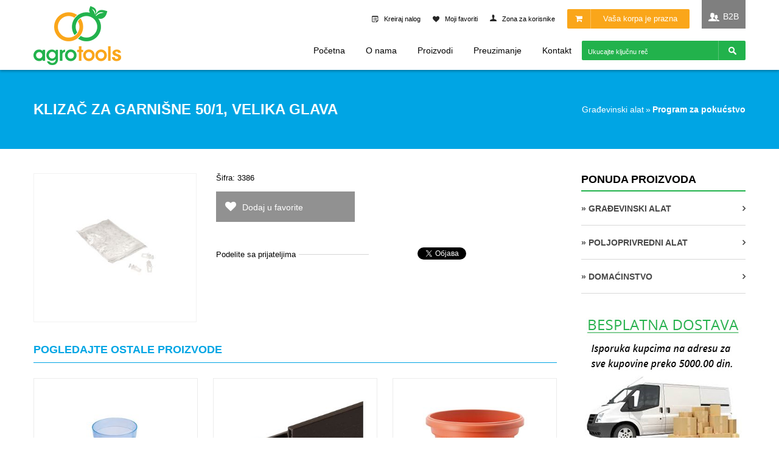

--- FILE ---
content_type: text/html; charset=UTF-8
request_url: https://www.agrotools.rs/catalog/domacinstvo/program-za-pokucstvo/klizac-za-garnisne-501-velika-glava.html
body_size: 5823
content:
<!DOCTYPE html>
<html xmlns="http://www.w3.org/1999/xhtml" lang="sr" xml:lang="sr">

	<head>
		<title>Klizač za garnišne 50/1, velika glava - PROGRAM ZA POKUĆSTVO - DOMAĆINSTVO - Agrotools d.o.o.</title>
		<meta name="description" content="Klizač za garnišne 50/1, velika glava - Vodeća firma za uvoz, veleprodaju i distribuciju poljoprivrednog i građevinskog alata i opreme, kao i artikala za domaćinstvo (household)." />
		<meta http-equiv="content-type" content="text/html; charset=utf-8" />
		<meta name="viewport" content="width=device-width,initial-scale=1,user-scalable=no">
		<meta property="og:title" content="Klizač za garnišne 50/1, velika glava" />
		<meta property="og:description" content="Klizač za garnišne 50/1, velika glava" />
		<meta property="og:type" content="website" />
		<meta property="og:url" content="https://www.agrotools.rs/catalog/domacinstvo/program-za-pokucstvo/klizac-za-garnisne-501-velika-glava.html" />
		<meta property="og:image" content="https://www.agrotools.rs/pub/catalog/3385.jpg" />
		
		<meta itemprop="name" content="Klizač za garnišne 50/1, velika glava" />
		<meta itemprop="description" content="Klizač za garnišne 50/1, velika glava" />
		
		<meta property="og:site_name" content="agrotools.rs" />
		<meta property="fb:admins" content="ims.groups" />
		
		<meta http-equiv="Content-Style-Type" content="text/css" />
		<link href="/design/css/jquery.bxslider.css" rel="stylesheet" type="text/css" />
		<link href="/design/css/font-awesome.min.css" rel="stylesheet" type="text/css" />
		<link href="/design/css/jquery-skinner.css" rel="stylesheet" type="text/css" />
		<link href="/design/css/blueimp-gallery.css" rel="stylesheet" type="text/css" />
		
		<link href="/design/css/nav-core.css" rel="stylesheet" type="text/css" />
		
		<link href="/design/css/css.css" rel="stylesheet" type="text/css" />
		<link href="/design/css/media.css" rel="stylesheet" type="text/css" />
		
		<link href="/design/images/favicon.ico" rel="Shortcut Icon" type="image/x-icon" />
		
		<script src="//code.jquery.com/jquery-1.11.2.min.js"></script>
		<script src="//code.jquery.com/jquery-migrate-1.2.1.min.js"></script>
		
		<script src="/include/js/nav.jquery.min.js"></script>
		<script src="/include/js/jquery.ajax.js"></script>
		<script src="/include/js/help.function.js"></script>
		<script src="/include/js/jquery.bxslider.min.js"></script>
		<script src="/include/js/jquery-skinner.js"></script>
		<script src="/include/js/blueimp-gallery.js"></script>
		
			<script type="text/javascript">
				function addToCart(elementId)
				{
					$("#catalog_elemet_" + elementId).val(1);
					document.shopping_cart_list.submit();
				}
				
				function cartPlusValue(elementId)
				{
					intValue = parseInt($("#catalog_elemet_" + elementId).val());
					
					intval = intValue + 1;
					$("#catalog_elemet_" + elementId).val(intval);
				}
				
				function cartMinusValue(elementId)
				{
					intValue = parseInt($("#catalog_elemet_" + elementId).val());
					
					if(intValue > 1)
					{
						intval = intValue - 1;
						$("#catalog_elemet_" + elementId).val(intval);
					}
				}
				
				$(document).ready(function()
					{
						
						$('.SelectSkinner').skinner();
						
						$('#indexSlider').bxSlider({
  							mode: 'fade',
  							pager: false,
  							auto: true
							});
							
						$("#FooterTopSite").click(function () {						   
					  		 $("html, body").animate({scrollTop: 0}, 1000);
						});
						
						$(".BoxMenu .Submenu").click(function()
						{
							$('.BoxMenu .Submenu ul').slideUp(500);
							
							if($(this).hasClass("Active"))
							{
								$(this).removeClass("Active");
								$(this).children("span").removeClass("fa-angle-down");
								$(this).children("span").addClass("fa-angle-right");
							}
							else
							{
								$('.BoxMenu .Submenu').removeClass("Active");
								$(this).addClass("Active");
        						$(this).children("ul").slideDown(500);
        						
        						$('.BoxMenu .Submenu span').removeClass("fa-angle-down");
								$(this).children("span").addClass("fa-angle-down");
							}
						});
						
//						$(".DownloadContainer .Title").click(function()
//						{
//							if(!($(this).hasClass("Active")))
//							{
//								$(".DownloadContainer .Title").removeClass("Active");
//								$(".DownloadContainer .Title .Right").removeClass("Active");
//								$(this).addClass("Active");
//								$('.DownloadContainer .Data').slideUp(500);
////								$('.DownloadContainer .Data').removeClass("Active");
////								$(this).next(".Data").addClass("Active");
//								$(this).next(".Data").slideDown(500);
//								$(this).find(".Right").addClass("Active");
//							}
//						});
						
						$(".ImagePopup").click(function(event)
						{
							event = event || window.event;
						    var target = event.target || event.srcElement,
						        link = target.src ? target.parentNode : target,
						        options = {index: link, event: event},
						        links = $(".ImagePopup");
						    blueimp.Gallery(links, options);	
						});

						intFullHeight = $(window).height();

						$(window).scroll(function()
						{

							if ($(window).scrollTop() > intFullHeight/4)
							{
								$("#FooterTopSite").addClass("Scroll");

							}
							else
							{
								$("#FooterTopSite").removeClass("Scroll");
							}


						});
						
						 $('.nav').nav();
					});
			</script>

			<script>
				(function(i,s,o,g,r,a,m){i['GoogleAnalyticsObject']=r;i[r]=i[r]||function(){
							(i[r].q=i[r].q||[]).push(arguments)},i[r].l=1*new Date();a=s.createElement(o),
						m=s.getElementsByTagName(o)[0];a.async=1;a.src=g;m.parentNode.insertBefore(a,m)
				})(window,document,'script','https://www.google-analytics.com/analytics.js','ga');

				ga('create', 'UA-42804209-24', 'auto');
				ga('send', 'pageview');

			</script>
		
	</head>
	<body>
		<div id="fb-root"></div>
		
			<script>(function(d, s, id) {
			  var js, fjs = d.getElementsByTagName(s)[0];
			  if (d.getElementById(id)) return;
			  js = d.createElement(s); js.id = id;
			  js.src = "//connect.facebook.net/sr_RS/sdk.js#xfbml=1&version=v2.3";
			  fjs.parentNode.insertBefore(js, fjs);
			}(document, 'script', 'facebook-jssdk'));</script>
		
		<div id="blueimp-gallery" class="blueimp-gallery blueimp-gallery-controls">
		    <div class="slides"></div>
		    <h3 class="title"></h3>
		    <a class="prev">‹</a>
		    <a class="next">›</a>
		    <a class="close">×</a>
		    <a class="play-pause"></a>
		    <ol class="indicator"></ol>
		</div>
		<div id="SiteMain">
							
<div class="BreadCramp ClassCat_24">
	<div class="Content">
		<div class="SiteWidth">
							<div class="Title">
					<h1>Klizač za garnišne 50/1, velika glava</h1>
				</div>
										<div class="Cramp">
					<div class="Data">
													<div class="List">
								<p class="FirstLetter"><a href="/catalog/gradjevinski-alat/">GRAĐEVINSKI ALAT</a></p>
							</div>
							<div class="List">»</div>													<div class="List Last">
								<p class="FirstLetter"><a href="/catalog/domacinstvo/program-za-pokucstvo/">PROGRAM ZA POKUĆSTVO</a></p>
							</div>
																			<div class="clear"></div>
					</div>
				</div>
						<div class="clear"></div>
		</div>
	</div>
</div>							<header>
	<div class="Header Inside">
		<div class="SiteWidth">
			<div id="HeaderLeft">
				<div id="HeaderLogo">
					<a href="/" title="Agrotools"><img src="/design/images/agrotools-logo.png" alt="Agrotools" /></a>
				</div>
			</div>
					
			<div id="HeaderRight">
				<div class="Top">
					<div class="Content">
						<div class="Left">
															<div class="Option">
									<div class="One Acc">
										<a href="/user/register/" title="Kreiraj nalog"><span>Kreiraj nalog</span></a>
									</div>
								</div>
														<div class="Option">
								<div class="One Favorite">
									<a href="#" title="Moji favoriti"><span>Moji favoriti</span></a>
								</div>
							</div>
															<div class="Option">
									<div class="One Zone">
										<a href="/user/" title="Zona za korisnike"><span>Zona za korisnike</span></a>
									</div>
								</div>
																					<div class="Option">
								<div class="One Cart">
																			<span class="CartLink">
																				<span class="Icon fa fa-shopping-cart"></span>
																							<span class="Empty">Vaša korpa je prazna</span>
																														</span>
																	</div>
							</div>
							<div class="clear"></div>
						</div>
						<div class="Right">
															<div class="Option B2B">
									<a href="/shop/order/" title="B2B">B2B</a>	
								</div>
													</div>
						<div class="clear"></div>
					</div>
					<div class="clear"></div>
				</div>
				
				<div class="Bottom">
					<div class="Menu">
						<a href="#" class="nav-button fa fa-align-justify"></a>
						<nav class="nav">
						    <ul class="Container">
						        <li class="nav-mainOption"><a href="/" title="Početna" class="nav-main">Početna</a></li>
						        <li class="nav-mainOption"><a href="/article/o-nama.html" title="O nama" class="nav-main">O nama</a></li>
						        <li class="nav-mainOption"><a href="/catalog/" title="Proizvodi" class="nav-main">Proizvodi</a></li>
						        <li class="nav-mainOption"><a href="/download/" title="Preuzimanje" class="nav-main">Preuzimanje</a></li>
						        <li class="nav-mainOption"><a href="/contact/" title="Kontakt" class="nav-main">Kontakt</a></li>
						        
						    </ul>
						</nav>
					</div>
					<div class="Search">
						<div class="Content">
							<form method="post" action="/search/" name="search">
								<div class="Table">
									<div class="TableRow">
										<div class="TableCell Middle Left">
											<input type="text" name="Skeywords" placeholder="Ukucajte ključnu reč" />
										</div>
										<div class="TableCell Right">
											<input type="submit" value="" />
										</div>
									</div>
								</div>
							</form>	
						</div>
					</div>
					<div class="clear"></div>
				</div>
			</div>
			<div class="clear"></div>
		</div>
	</div>
</header>							<div class="SiteWidth">
			
<div class="CenterCol Right">
	<div class="CenterColContent">
					


		<div class="PageContainer">
		<form action="/catalog/" method="post" name="shopping_cart_one">
			<input type="hidden" name="func" value="shopping_cart_add" />
							<div class="OneItemData">
					<div class="Left">
						<div class="Content">
														<div class="Image">
								<a href="/pub/catalog/3385.jpg" class="ImagePopup"><img src="/pub/catalog/thumbs/3385.jpg" alt="Klizač za garnišne 50/1, velika glava" title="Klizač za garnišne 50/1, velika glava" /></a>							</div>
						</div>
						<div class="Other">
													</div>
					</div>
	
					<div class="Right">
													<div class="Item_1">
																									<div class="Code">
									Šifra: 3386
									</div>
															</div>
												
													
						<div class="Item_2">
														<div class="Favorite">
																<a href="/catalog/?func=add_favorite&item_id=4477" class="fa fa-heart">Dodaj u favorite</a>
							</div>
							<div class="clear"></div>
						</div>
													<div class="Item_3">
								<div class="Title">
									<span>Podelite sa prijateljima</span>
								</div>
								<div class="Value">
									<table cellpadding="0" cellspacing="0">
										<tr>
											<td valign="top">
												<div style="width: 60px; overflow: hidden;">
													<!-- Place this tag where you want the +1 button to render. -->
													<div class="g-plusone" data-size="medium" data-href="https://www.agrotools.rs/catalog/domacinstvo/program-za-pokucstvo/klizac-za-garnisne-501-velika-glava.html"></div>
													
													
														<!-- Place this tag after the last +1 button tag. -->
														<script type="text/javascript">
														  (function() {
														    var po = document.createElement('script'); po.type = 'text/javascript'; po.async = true;
														    po.src = 'https://apis.google.com/js/plusone.js';
														    var s = document.getElementsByTagName('script')[0]; s.parentNode.insertBefore(po, s);
														  })();
														</script>
													
												</div>
											</td>
											<td valign="top" style="padding:0 0px 0 8px;">
												<div style="width: 87px; overflow: hidden;">
													<a href="https://twitter.com/share" class="twitter-share-button" data-count="horizontal" data-text="Klizač za garnišne 50/1, velika glava">Tweet</a>
													<script>!function(d,s,id){var js,fjs=d.getElementsByTagName(s)[0];if(!d.getElementById(id)){js=d.createElement(s);js.id=id;js.src="//platform.twitter.com/widgets.js";fjs.parentNode.insertBefore(js,fjs);}}(document,"script","twitter-wjs");</script>
												</div>
											</td>
											<td valign="top">
												<div class="fb-like" data-href="https://www.agrotools.rs/catalog/domacinstvo/program-za-pokucstvo/klizac-za-garnisne-501-velika-glava.html" data-layout="button_count" data-action="like" data-show-faces="false" data-share="false"></div>
																							</td>
										</tr>
									</table>
								</div>
							</div>
												<div class="clear"></div>
					</div>
					<div class="clear"></div>
				</div>
	
				
					</form>
	</div>
					
<div class="RecomandedItems ClassCat_24">
	<div class="Title">
		Pogledajte ostale proizvode
	</div>
</div>

	<div>
					

	
	<form action="" method="post" name="shopping_cart_list">
		<input type="hidden" name="func" value="shopping_cart_add" />
		<div class="CatalogItemListContainer">
							<div class="CatalogItemList">
					<div class="Content">
						<div class="Image">
														<a href="/catalog/domacinstvo/program-za-pokucstvo/casa-plasticna-025lit-drina.html" title="Čaša plastična 0,25lit DRINA"><img src="/pub/catalog/thumbs/3650.jpg" alt="Čaša plastična 0,25lit DRINA" title="Čaša plastična 0,25lit DRINA" /></a>
						</div>
						
						<div class="Data">
							<div class="Container">
								<div class="Title">
									<a href="/catalog/domacinstvo/program-za-pokucstvo/casa-plasticna-025lit-drina.html" title="Čaša plastična 0,25lit DRINA">Čaša plastična 0,25lit DRINA</a>
								</div>
																	<div class="Code">
										Šifra: 3650
									</div>
																								<div class="Price">
																	</div>
							</div>
						</div>
						
						<div class="Controls">
							<div class="Table Full">
								<div class="TableRow">
																		<div class="TableCell Short">
																				<a title="Dodaj u favorite" href="/catalog/?func=add_favorite&item_id=4329" class="Options Favorite fa fa-heart"></a>
									</div>
									<div class="TableCell">
										<div class="Table Full">
											<a href="/catalog/domacinstvo/program-za-pokucstvo/casa-plasticna-025lit-drina.html" title="Čaša plastična 0,25lit DRINA" class="Options More">Detaljnije</a>
										</div>
									</div>
								</div>
							</div>
						</div>
						
					</div>
				</div>	
							<div class="CatalogItemList">
					<div class="Content">
						<div class="Image">
														<a href="/catalog/domacinstvo/program-za-pokucstvo/garnisna-braon-15m.html" title="Garnišna BRAON, 1,5m"><img src="/pub/catalog/thumbs/3381.jpg" alt="Garnišna BRAON, 1,5m" title="Garnišna BRAON, 1,5m" /></a>
						</div>
						
						<div class="Data">
							<div class="Container">
								<div class="Title">
									<a href="/catalog/domacinstvo/program-za-pokucstvo/garnisna-braon-15m.html" title="Garnišna BRAON, 1,5m">Garnišna BRAON, 1,5m</a>
								</div>
																	<div class="Code">
										Šifra: 3381-1,5mBRA
									</div>
																								<div class="Price">
																	</div>
							</div>
						</div>
						
						<div class="Controls">
							<div class="Table Full">
								<div class="TableRow">
																		<div class="TableCell Short">
																				<a title="Dodaj u favorite" href="/catalog/?func=add_favorite&item_id=4459" class="Options Favorite fa fa-heart"></a>
									</div>
									<div class="TableCell">
										<div class="Table Full">
											<a href="/catalog/domacinstvo/program-za-pokucstvo/garnisna-braon-15m.html" title="Garnišna BRAON, 1,5m" class="Options More">Detaljnije</a>
										</div>
									</div>
								</div>
							</div>
						</div>
						
					</div>
				</div>	
							<div class="CatalogItemList">
					<div class="Content">
						<div class="Image">
														<a href="/catalog/domacinstvo/program-za-pokucstvo/saksija-gerber-sa-podmetacem-fi-30cm26cm-braon--drina.html" title="Saksija GERBER sa podmetačem fi 30cm/26cm, braon  DRINA"><img src="/pub/catalog/thumbs/3675.jpg" alt="Saksija GERBER sa podmetačem fi 30cm/26cm, braon  DRINA" title="Saksija GERBER sa podmetačem fi 30cm/26cm, braon  DRINA" /></a>
						</div>
						
						<div class="Data">
							<div class="Container">
								<div class="Title">
									<a href="/catalog/domacinstvo/program-za-pokucstvo/saksija-gerber-sa-podmetacem-fi-30cm26cm-braon--drina.html" title="Saksija GERBER sa podmetačem fi 30cm/26cm, braon  DRINA">Saksija GERBER sa podmetačem fi 30cm/26cm, braon  DRINA</a>
								</div>
																	<div class="Code">
										Šifra: 3680-BRA
									</div>
																								<div class="Price">
																	</div>
							</div>
						</div>
						
						<div class="Controls">
							<div class="Table Full">
								<div class="TableRow">
																		<div class="TableCell Short">
																				<a title="Dodaj u favorite" href="/catalog/?func=add_favorite&item_id=4394" class="Options Favorite fa fa-heart"></a>
									</div>
									<div class="TableCell">
										<div class="Table Full">
											<a href="/catalog/domacinstvo/program-za-pokucstvo/saksija-gerber-sa-podmetacem-fi-30cm26cm-braon--drina.html" title="Saksija GERBER sa podmetačem fi 30cm/26cm, braon  DRINA" class="Options More">Detaljnije</a>
										</div>
									</div>
								</div>
							</div>
						</div>
						
					</div>
				</div>	
							<div class="CatalogItemList">
					<div class="Content">
						<div class="Image">
														<a href="/catalog/tisa/domacinstvo/program-za-pokucstvo/ulozak-za-brisac-poda-l600---poliester.html" title="Uložak za brisač poda L600 - poliester"><img src="/pub/catalog/thumbs/5589.jpg" alt="Uložak za brisač poda L600 - poliester" title="Uložak za brisač poda L600 - poliester" /></a>
						</div>
						
						<div class="Data">
							<div class="Container">
								<div class="Title">
									<a href="/catalog/tisa/domacinstvo/program-za-pokucstvo/ulozak-za-brisac-poda-l600---poliester.html" title="Uložak za brisač poda L600 - poliester">Uložak za brisač poda L600 - poliester</a>
								</div>
																	<div class="Code">
										Šifra: 5589
									</div>
																									<div class="Manufacturer">
										<a href="/catalog/tisa/" title="Tisa">Tisa</a>
									</div>
																<div class="Price">
																	</div>
							</div>
						</div>
						
						<div class="Controls">
							<div class="Table Full">
								<div class="TableRow">
																		<div class="TableCell Short">
																				<a title="Dodaj u favorite" href="/catalog/?func=add_favorite&item_id=5787" class="Options Favorite fa fa-heart"></a>
									</div>
									<div class="TableCell">
										<div class="Table Full">
											<a href="/catalog/tisa/domacinstvo/program-za-pokucstvo/ulozak-za-brisac-poda-l600---poliester.html" title="Uložak za brisač poda L600 - poliester" class="Options More">Detaljnije</a>
										</div>
									</div>
								</div>
							</div>
						</div>
						
					</div>
				</div>	
							<div class="CatalogItemList">
					<div class="Content">
						<div class="Image">
														<a href="/catalog/domacinstvo/program-za-pokucstvo/vangla-okrugla-3-lit--drina.html" title="Vangla okrugla 3 lit  DRINA"><img src="/pub/catalog/thumbs/3662.jpg" alt="Vangla okrugla 3 lit  DRINA" title="Vangla okrugla 3 lit  DRINA" /></a>
						</div>
						
						<div class="Data">
							<div class="Container">
								<div class="Title">
									<a href="/catalog/domacinstvo/program-za-pokucstvo/vangla-okrugla-3-lit--drina.html" title="Vangla okrugla 3 lit  DRINA">Vangla okrugla 3 lit  DRINA</a>
								</div>
																	<div class="Code">
										Šifra: 3662-3L
									</div>
																								<div class="Price">
																	</div>
							</div>
						</div>
						
						<div class="Controls">
							<div class="Table Full">
								<div class="TableRow">
																		<div class="TableCell Short">
																				<a title="Dodaj u favorite" href="/catalog/?func=add_favorite&item_id=4340" class="Options Favorite fa fa-heart"></a>
									</div>
									<div class="TableCell">
										<div class="Table Full">
											<a href="/catalog/domacinstvo/program-za-pokucstvo/vangla-okrugla-3-lit--drina.html" title="Vangla okrugla 3 lit  DRINA" class="Options More">Detaljnije</a>
										</div>
									</div>
								</div>
							</div>
						</div>
						
					</div>
				</div>	
							<div class="CatalogItemList">
					<div class="Content">
						<div class="Image">
														<a href="/catalog/domacinstvo/program-za-pokucstvo/zardinjera-gerber-sa-podmetacem-35cm-braon--drina.html" title="Žardinjera GERBER sa podmetačem 35cm, braon  DRINA"><img src="/pub/catalog/thumbs/3683.jpg" alt="Žardinjera GERBER sa podmetačem 35cm, braon  DRINA" title="Žardinjera GERBER sa podmetačem 35cm, braon  DRINA" /></a>
						</div>
						
						<div class="Data">
							<div class="Container">
								<div class="Title">
									<a href="/catalog/domacinstvo/program-za-pokucstvo/zardinjera-gerber-sa-podmetacem-35cm-braon--drina.html" title="Žardinjera GERBER sa podmetačem 35cm, braon  DRINA">Žardinjera GERBER sa podmetačem 35cm, braon  DRINA</a>
								</div>
																	<div class="Code">
										Šifra: 3684-BRA
									</div>
																								<div class="Price">
																	</div>
							</div>
						</div>
						
						<div class="Controls">
							<div class="Table Full">
								<div class="TableRow">
																		<div class="TableCell Short">
																				<a title="Dodaj u favorite" href="/catalog/?func=add_favorite&item_id=4410" class="Options Favorite fa fa-heart"></a>
									</div>
									<div class="TableCell">
										<div class="Table Full">
											<a href="/catalog/domacinstvo/program-za-pokucstvo/zardinjera-gerber-sa-podmetacem-35cm-braon--drina.html" title="Žardinjera GERBER sa podmetačem 35cm, braon  DRINA" class="Options More">Detaljnije</a>
										</div>
									</div>
								</div>
							</div>
						</div>
						
					</div>
				</div>	
					</div>
	</form>
	<div class="clear"></div>
				</div>
			</div>
</div>			
<div class="RightCol">
	<div class="RightColContent">
						<div class="BoxMenuContainer">
		<div class="Title">Ponuda proizvoda</div>
		<div class="Data">
			<ul class="BoxMenu">
									<li class="Main Submenu ClassCat_22"><span class="fa fa-angle-right">» GRAĐEVINSKI ALAT</span>													<ul>
																	<li>
										<a href="/catalog/gradjevinski-alat/razno/" class="fa fa-angle-right">RAZNO</a>
									</li>
																	<li>
										<a href="/catalog/gradjevinski-alat/molersko-farbarski-program/" class="fa fa-angle-right">MOLERSKO FARBARSKI PROGRAM</a>
									</li>
																	<li>
										<a href="/catalog/gradjevinski-alat/bravarski-program/" class="fa fa-angle-right">BRAVARSKI PROGRAM</a>
									</li>
																	<li>
										<a href="/catalog/gradjevinski-alat/srafovski-program/" class="fa fa-angle-right">ŠRAFOVSKI PROGRAM</a>
									</li>
																	<li>
										<a href="/catalog/gradjevinski-alat/zastitna-oprema/" class="fa fa-angle-right">ZAŠTITNA OPREMA</a>
									</li>
															</ul>
											</li>
									<li class="Main Submenu ClassCat_27"><span class="fa fa-angle-right">» POLJOPRIVREDNI ALAT</span>													<ul>
																	<li>
										<a href="/catalog/poljoprivredni-alat/razno/" class="fa fa-angle-right">RAZNO</a>
									</li>
																	<li>
										<a href="/catalog/poljoprivredni-alat/vodeni-program/" class="fa fa-angle-right">VODENI PROGRAM</a>
									</li>
																	<li>
										<a href="/catalog/poljoprivredni-alat/program-za-orezivanje/" class="fa fa-angle-right">PROGRAM ZA OREZIVANJE</a>
									</li>
																	<li>
										<a href="/catalog/poljoprivredni-alat/program-za-kosenje/" class="fa fa-angle-right">PROGRAM ZA KOŠENJE</a>
									</li>
																	<li>
										<a href="/catalog/poljoprivredni-alat/bastenski-program/" class="fa fa-angle-right">BAŠTENSKI PROGRAM</a>
									</li>
																	<li>
										<a href="/catalog/poljoprivredni-alat/enoloski-program/" class="fa fa-angle-right">ENOLOŠKI PROGRAM</a>
									</li>
															</ul>
											</li>
									<li class="Main Submenu ClassCat_24"><span class="fa fa-angle-right">» DOMAĆINSTVO</span>													<ul>
																	<li>
										<a href="/catalog/domacinstvo/razno/" class="fa fa-angle-right">RAZNO</a>
									</li>
																	<li>
										<a href="/catalog/domacinstvo/dimovodni-program/" class="fa fa-angle-right">DIMOVODNI PROGRAM</a>
									</li>
																	<li>
										<a href="/catalog/domacinstvo/program-za-pokucstvo/" class="fa fa-angle-right">PROGRAM ZA POKUĆSTVO</a>
									</li>
																	<li>
										<a href="/catalog/domacinstvo/program-za-svinjokolj/" class="fa fa-angle-right">PROGRAM ZA SVINJOKOLJ</a>
									</li>
																	<li>
										<a href="/catalog/domacinstvo/program-hemija/" class="fa fa-angle-right">PROGRAM HEMIJA</a>
									</li>
															</ul>
											</li>
							</ul>
		</div>
	</div>		
					

	<div class="BoxBannerContainer">
					<div class="List">
									<img src="/pub/bnnr/besplatna-dostava.jpg" alt="" />
							</div>
			</div>
			</div>
</div>		<div class="clear"></div>
</div>							<footer>
	<div id="Footer">
		<div id="FooterContent">
			<div id="FooterTop">
				<div class="SiteWidth">
					<div class="Item">
						<div class="Content">
							<div class="Logo">
								<a href="/" title="Agrotools"><img src="/design/images/agrotools-logo.png" alt="Agrotools" /></a>
							
								<div class="DataNum">
									Mat.Br. 20786108<br />
									Pib 107351425
								</div>
															</div>
						</div>
					</div>
					<div class="Item">
						<div class="Content">
							<div class="Title">Kontakt</div>
							<div class="Text ListItems">
								<div class="List">
									<div class="OneList Address">Raljska 11, <br />11050 Beograd, Srbija</div>
								</div>
								<div class="List">
									<div class="OneList Phone"> Telefon + 381 11 41 41 090</div>
								</div>	
								<div class="List">
									<div class="OneList Fax">Fax + 381 11 41 41 091</div>
								</div>
								<div class="List">
									<div class="OneList Email"> Email info@agrotools.rs</div>
								</div>
							</div>
						</div>
					</div>
					<div class="Item">
						<div class="Content">
							<div class="Title">Kako do nas</div>
							<div class="Text">
								<a href="https://www.google.com/maps/d/u/0/edit?mid=1wtkyi3ppDGuEM6-N4NZ9aA5ETGc&ll=44.70520914894804%2C20.57621253115849&z=16" target="_blank"><img src="/design/images/kako-do-nas.jpg" /></a>
							</div>
						</div>
					</div>
					<div class="Item">
						<div class="Content">
							<div class="Title">Navigacija</div>
							<div class="Text ListItems">
								<div class="List">
									<a href="/" title="Početna"><span>»</span> Početna</a>
								</div>
								<div class="List">
									<a href="/article/o-nama.html" title="O nama"><span>»</span> O nama</a>
								</div>	
								<div class="List">
									<a href="/catalog/" title="Proizvodi"><span>»</span> Proizvodi</a>
								</div>
								<div class="List">
									<a href="/download/" title="Preuzimanje"><span>»</span> Preuzimanje</a>
								</div>
								<div class="List">
									<a href="/contact/" title="Kontakt"><span>»</span> Kontakt</a>
								</div>
							</div>
						</div>
					</div>
					<div class="clear"></div>
				</div>
			</div>
			<div id="FooterBottom">
				<div class="SiteWidth">
					<div class="Left">
						<span>
							AGROTOOLS &copy; 2011-2017. All rights reserved.
						</span>
					</div>
					<div class="Right">
						<span>
							created by <a href="http://www.ims-groups.com" target="_blank">IMS</a> and <a href="http://www.viewsource.biz" target="_blank">ViewSource</a>
						</span>
											</div>
					<div class="clear"></div>
				</div>
			</div>
		</div>
		<div class="FooterUp" title="On top page" id="FooterTopSite"><div class="FooterUpContent fa fa-angle-up"></div> </div>
	</div>
</footer>					</div>
	</body>
</html>

--- FILE ---
content_type: text/html; charset=utf-8
request_url: https://accounts.google.com/o/oauth2/postmessageRelay?parent=https%3A%2F%2Fwww.agrotools.rs&jsh=m%3B%2F_%2Fscs%2Fabc-static%2F_%2Fjs%2Fk%3Dgapi.lb.en.2kN9-TZiXrM.O%2Fd%3D1%2Frs%3DAHpOoo_B4hu0FeWRuWHfxnZ3V0WubwN7Qw%2Fm%3D__features__
body_size: 161
content:
<!DOCTYPE html><html><head><title></title><meta http-equiv="content-type" content="text/html; charset=utf-8"><meta http-equiv="X-UA-Compatible" content="IE=edge"><meta name="viewport" content="width=device-width, initial-scale=1, minimum-scale=1, maximum-scale=1, user-scalable=0"><script src='https://ssl.gstatic.com/accounts/o/2580342461-postmessagerelay.js' nonce="K6iIgNB_KDVpXObjPO1Mcg"></script></head><body><script type="text/javascript" src="https://apis.google.com/js/rpc:shindig_random.js?onload=init" nonce="K6iIgNB_KDVpXObjPO1Mcg"></script></body></html>

--- FILE ---
content_type: text/javascript
request_url: https://www.agrotools.rs/include/js/help.function.js
body_size: 542
content:
function searchShopItems(strPath)
{
	intCategoryId = $("#ShopCategory").val();
	intSubCategoryId = $("#ShopSubcategory").val();
	strSearchWord = $("#ShopSearchWord").val();
	
	getAjax(strPath + '?cat=' + intCategoryId + '&subcat=' + intSubCategoryId + '&word=' + strSearchWord + '&action=ajax', 'ShopProductList', strPath + '?cat=' + intCategoryId + '&subcat=' + intSubCategoryId + '&word=' + strSearchWord);
}

function submitForm(strFormId, strFormAction)
{
	$("#" + strFormId).attr("action", strFormAction);
	$("#" + strFormId).submit();
}